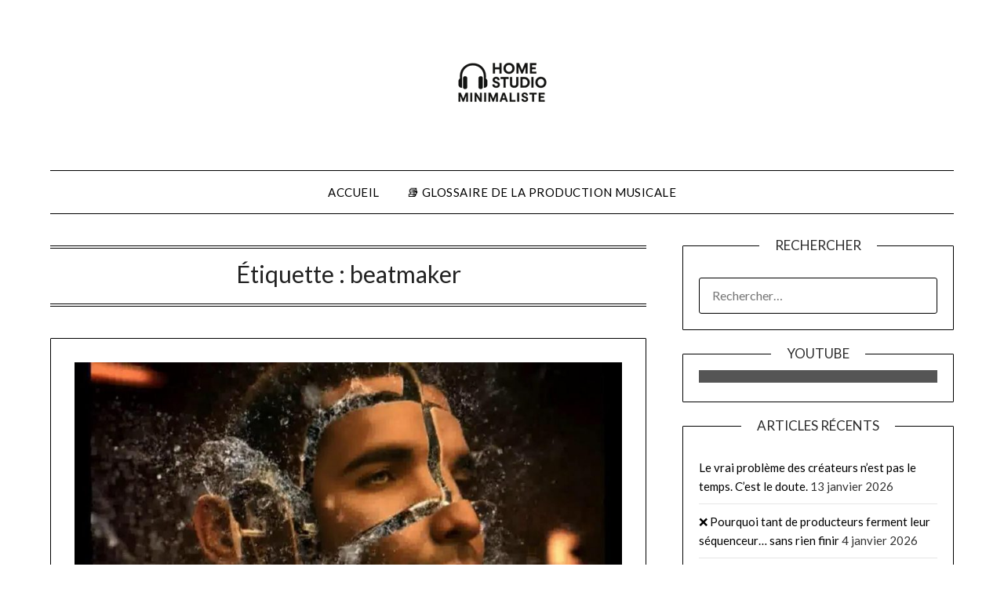

--- FILE ---
content_type: text/html; charset=UTF-8
request_url: https://devenirbeatmaker.fr/tag/beatmaker/
body_size: 17028
content:
<!doctype html>
<html lang="fr-FR">
<head>
	<meta charset="UTF-8">
	<meta name="viewport" content="width=device-width, initial-scale=1">
	<link rel="profile" href="https://gmpg.org/xfn/11">
	<meta name='robots' content='index, follow, max-image-preview:large, max-snippet:-1, max-video-preview:-1' />

<!-- Social Warfare v4.5.6 https://warfareplugins.com - BEGINNING OF OUTPUT -->
<style>
	@font-face {
		font-family: "sw-icon-font";
		src:url("https://homestudiominimaliste.fr/wp-content/plugins/social-warfare/assets/fonts/sw-icon-font.eot?ver=4.5.6");
		src:url("https://homestudiominimaliste.fr/wp-content/plugins/social-warfare/assets/fonts/sw-icon-font.eot?ver=4.5.6#iefix") format("embedded-opentype"),
		url("https://homestudiominimaliste.fr/wp-content/plugins/social-warfare/assets/fonts/sw-icon-font.woff?ver=4.5.6") format("woff"),
		url("https://homestudiominimaliste.fr/wp-content/plugins/social-warfare/assets/fonts/sw-icon-font.ttf?ver=4.5.6") format("truetype"),
		url("https://homestudiominimaliste.fr/wp-content/plugins/social-warfare/assets/fonts/sw-icon-font.svg?ver=4.5.6#1445203416") format("svg");
		font-weight: normal;
		font-style: normal;
		font-display:block;
	}
</style>
<!-- Social Warfare v4.5.6 https://warfareplugins.com - END OF OUTPUT -->


	<!-- This site is optimized with the Yoast SEO plugin v26.7 - https://yoast.com/wordpress/plugins/seo/ -->
	<title>Archives des beatmaker - Home Studio Minimaliste</title>
	<link rel="canonical" href="https://homestudiominimaliste.fr/tag/beatmaker/" />
	<meta property="og:locale" content="fr_FR" />
	<meta property="og:type" content="article" />
	<meta property="og:title" content="Archives des beatmaker - Home Studio Minimaliste" />
	<meta property="og:url" content="https://homestudiominimaliste.fr/tag/beatmaker/" />
	<meta property="og:site_name" content="Home Studio Minimaliste" />
	<meta name="twitter:card" content="summary_large_image" />
	<meta name="twitter:site" content="@devenirbeatmakr" />
	<!-- / Yoast SEO plugin. -->


<link rel='dns-prefetch' href='//homestudiominimaliste.fr' />
<link rel='dns-prefetch' href='//fonts.googleapis.com' />
<link rel='dns-prefetch' href='//www.googletagmanager.com' />
<link rel="alternate" type="application/rss+xml" title="Home Studio Minimaliste &raquo; Flux" href="https://homestudiominimaliste.fr/feed/" />
<link rel="alternate" type="application/rss+xml" title="Home Studio Minimaliste &raquo; Flux des commentaires" href="https://homestudiominimaliste.fr/comments/feed/" />
<link rel="alternate" type="application/rss+xml" title="Home Studio Minimaliste &raquo; Flux de l’étiquette beatmaker" href="https://homestudiominimaliste.fr/tag/beatmaker/feed/" />
		<!-- This site uses the Google Analytics by MonsterInsights plugin v9.11.1 - Using Analytics tracking - https://www.monsterinsights.com/ -->
							<script src="//www.googletagmanager.com/gtag/js?id=G-YKDCCRW2R6"  data-cfasync="false" data-wpfc-render="false" type="text/javascript" async></script>
			<script data-cfasync="false" data-wpfc-render="false" type="text/javascript">
				var mi_version = '9.11.1';
				var mi_track_user = true;
				var mi_no_track_reason = '';
								var MonsterInsightsDefaultLocations = {"page_location":"https:\/\/homestudiominimaliste.fr\/tag\/beatmaker\/"};
								if ( typeof MonsterInsightsPrivacyGuardFilter === 'function' ) {
					var MonsterInsightsLocations = (typeof MonsterInsightsExcludeQuery === 'object') ? MonsterInsightsPrivacyGuardFilter( MonsterInsightsExcludeQuery ) : MonsterInsightsPrivacyGuardFilter( MonsterInsightsDefaultLocations );
				} else {
					var MonsterInsightsLocations = (typeof MonsterInsightsExcludeQuery === 'object') ? MonsterInsightsExcludeQuery : MonsterInsightsDefaultLocations;
				}

								var disableStrs = [
										'ga-disable-G-YKDCCRW2R6',
									];

				/* Function to detect opted out users */
				function __gtagTrackerIsOptedOut() {
					for (var index = 0; index < disableStrs.length; index++) {
						if (document.cookie.indexOf(disableStrs[index] + '=true') > -1) {
							return true;
						}
					}

					return false;
				}

				/* Disable tracking if the opt-out cookie exists. */
				if (__gtagTrackerIsOptedOut()) {
					for (var index = 0; index < disableStrs.length; index++) {
						window[disableStrs[index]] = true;
					}
				}

				/* Opt-out function */
				function __gtagTrackerOptout() {
					for (var index = 0; index < disableStrs.length; index++) {
						document.cookie = disableStrs[index] + '=true; expires=Thu, 31 Dec 2099 23:59:59 UTC; path=/';
						window[disableStrs[index]] = true;
					}
				}

				if ('undefined' === typeof gaOptout) {
					function gaOptout() {
						__gtagTrackerOptout();
					}
				}
								window.dataLayer = window.dataLayer || [];

				window.MonsterInsightsDualTracker = {
					helpers: {},
					trackers: {},
				};
				if (mi_track_user) {
					function __gtagDataLayer() {
						dataLayer.push(arguments);
					}

					function __gtagTracker(type, name, parameters) {
						if (!parameters) {
							parameters = {};
						}

						if (parameters.send_to) {
							__gtagDataLayer.apply(null, arguments);
							return;
						}

						if (type === 'event') {
														parameters.send_to = monsterinsights_frontend.v4_id;
							var hookName = name;
							if (typeof parameters['event_category'] !== 'undefined') {
								hookName = parameters['event_category'] + ':' + name;
							}

							if (typeof MonsterInsightsDualTracker.trackers[hookName] !== 'undefined') {
								MonsterInsightsDualTracker.trackers[hookName](parameters);
							} else {
								__gtagDataLayer('event', name, parameters);
							}
							
						} else {
							__gtagDataLayer.apply(null, arguments);
						}
					}

					__gtagTracker('js', new Date());
					__gtagTracker('set', {
						'developer_id.dZGIzZG': true,
											});
					if ( MonsterInsightsLocations.page_location ) {
						__gtagTracker('set', MonsterInsightsLocations);
					}
										__gtagTracker('config', 'G-YKDCCRW2R6', {"forceSSL":"true","link_attribution":"true"} );
										window.gtag = __gtagTracker;										(function () {
						/* https://developers.google.com/analytics/devguides/collection/analyticsjs/ */
						/* ga and __gaTracker compatibility shim. */
						var noopfn = function () {
							return null;
						};
						var newtracker = function () {
							return new Tracker();
						};
						var Tracker = function () {
							return null;
						};
						var p = Tracker.prototype;
						p.get = noopfn;
						p.set = noopfn;
						p.send = function () {
							var args = Array.prototype.slice.call(arguments);
							args.unshift('send');
							__gaTracker.apply(null, args);
						};
						var __gaTracker = function () {
							var len = arguments.length;
							if (len === 0) {
								return;
							}
							var f = arguments[len - 1];
							if (typeof f !== 'object' || f === null || typeof f.hitCallback !== 'function') {
								if ('send' === arguments[0]) {
									var hitConverted, hitObject = false, action;
									if ('event' === arguments[1]) {
										if ('undefined' !== typeof arguments[3]) {
											hitObject = {
												'eventAction': arguments[3],
												'eventCategory': arguments[2],
												'eventLabel': arguments[4],
												'value': arguments[5] ? arguments[5] : 1,
											}
										}
									}
									if ('pageview' === arguments[1]) {
										if ('undefined' !== typeof arguments[2]) {
											hitObject = {
												'eventAction': 'page_view',
												'page_path': arguments[2],
											}
										}
									}
									if (typeof arguments[2] === 'object') {
										hitObject = arguments[2];
									}
									if (typeof arguments[5] === 'object') {
										Object.assign(hitObject, arguments[5]);
									}
									if ('undefined' !== typeof arguments[1].hitType) {
										hitObject = arguments[1];
										if ('pageview' === hitObject.hitType) {
											hitObject.eventAction = 'page_view';
										}
									}
									if (hitObject) {
										action = 'timing' === arguments[1].hitType ? 'timing_complete' : hitObject.eventAction;
										hitConverted = mapArgs(hitObject);
										__gtagTracker('event', action, hitConverted);
									}
								}
								return;
							}

							function mapArgs(args) {
								var arg, hit = {};
								var gaMap = {
									'eventCategory': 'event_category',
									'eventAction': 'event_action',
									'eventLabel': 'event_label',
									'eventValue': 'event_value',
									'nonInteraction': 'non_interaction',
									'timingCategory': 'event_category',
									'timingVar': 'name',
									'timingValue': 'value',
									'timingLabel': 'event_label',
									'page': 'page_path',
									'location': 'page_location',
									'title': 'page_title',
									'referrer' : 'page_referrer',
								};
								for (arg in args) {
																		if (!(!args.hasOwnProperty(arg) || !gaMap.hasOwnProperty(arg))) {
										hit[gaMap[arg]] = args[arg];
									} else {
										hit[arg] = args[arg];
									}
								}
								return hit;
							}

							try {
								f.hitCallback();
							} catch (ex) {
							}
						};
						__gaTracker.create = newtracker;
						__gaTracker.getByName = newtracker;
						__gaTracker.getAll = function () {
							return [];
						};
						__gaTracker.remove = noopfn;
						__gaTracker.loaded = true;
						window['__gaTracker'] = __gaTracker;
					})();
									} else {
										console.log("");
					(function () {
						function __gtagTracker() {
							return null;
						}

						window['__gtagTracker'] = __gtagTracker;
						window['gtag'] = __gtagTracker;
					})();
									}
			</script>
							<!-- / Google Analytics by MonsterInsights -->
		<style id='wp-img-auto-sizes-contain-inline-css' type='text/css'>
img:is([sizes=auto i],[sizes^="auto," i]){contain-intrinsic-size:3000px 1500px}
/*# sourceURL=wp-img-auto-sizes-contain-inline-css */
</style>
<link rel='stylesheet' id='social-warfare-block-css-css' href='https://homestudiominimaliste.fr/wp-content/plugins/social-warfare/assets/js/post-editor/dist/blocks.style.build.css?ver=def3785d2eec69f069c9769f725f703e' type='text/css' media='all' />
<style id='superb-addons-variable-fallbacks-inline-css' type='text/css'>
:root{--wp--preset--color--primary:#1f7cec;--wp--preset--color--primary-hover:#3993ff;--wp--preset--color--base:#fff;--wp--preset--color--featured:#0a284b;--wp--preset--color--contrast-light:#fff;--wp--preset--color--contrast-dark:#000;--wp--preset--color--mono-1:#0d3c74;--wp--preset--color--mono-2:#64748b;--wp--preset--color--mono-3:#e2e8f0;--wp--preset--color--mono-4:#f8fafc;--wp--preset--spacing--superbspacing-xxsmall:clamp(5px,1vw,10px);--wp--preset--spacing--superbspacing-xsmall:clamp(10px,2vw,20px);--wp--preset--spacing--superbspacing-small:clamp(20px,4vw,40px);--wp--preset--spacing--superbspacing-medium:clamp(30px,6vw,60px);--wp--preset--spacing--superbspacing-large:clamp(40px,8vw,80px);--wp--preset--spacing--superbspacing-xlarge:clamp(50px,10vw,100px);--wp--preset--spacing--superbspacing-xxlarge:clamp(60px,12vw,120px);--wp--preset--font-size--superbfont-tiny:clamp(10px,0.625rem + ((1vw - 3.2px) * 0.227),12px);--wp--preset--font-size--superbfont-xxsmall:clamp(12px,0.75rem + ((1vw - 3.2px) * 0.227),14px);--wp--preset--font-size--superbfont-xsmall:clamp(16px,1rem + ((1vw - 3.2px) * 1),16px);--wp--preset--font-size--superbfont-small:clamp(16px,1rem + ((1vw - 3.2px) * 0.227),18px);--wp--preset--font-size--superbfont-medium:clamp(18px,1.125rem + ((1vw - 3.2px) * 0.227),20px);--wp--preset--font-size--superbfont-large:clamp(24px,1.5rem + ((1vw - 3.2px) * 0.909),32px);--wp--preset--font-size--superbfont-xlarge:clamp(32px,2rem + ((1vw - 3.2px) * 1.818),48px);--wp--preset--font-size--superbfont-xxlarge:clamp(40px,2.5rem + ((1vw - 3.2px) * 2.727),64px)}.has-primary-color{color:var(--wp--preset--color--primary)!important}.has-primary-hover-color{color:var(--wp--preset--color--primary-hover)!important}.has-base-color{color:var(--wp--preset--color--base)!important}.has-featured-color{color:var(--wp--preset--color--featured)!important}.has-contrast-light-color{color:var(--wp--preset--color--contrast-light)!important}.has-contrast-dark-color{color:var(--wp--preset--color--contrast-dark)!important}.has-mono-1-color{color:var(--wp--preset--color--mono-1)!important}.has-mono-2-color{color:var(--wp--preset--color--mono-2)!important}.has-mono-3-color{color:var(--wp--preset--color--mono-3)!important}.has-mono-4-color{color:var(--wp--preset--color--mono-4)!important}.has-primary-background-color{background-color:var(--wp--preset--color--primary)!important}.has-primary-hover-background-color{background-color:var(--wp--preset--color--primary-hover)!important}.has-base-background-color{background-color:var(--wp--preset--color--base)!important}.has-featured-background-color{background-color:var(--wp--preset--color--featured)!important}.has-contrast-light-background-color{background-color:var(--wp--preset--color--contrast-light)!important}.has-contrast-dark-background-color{background-color:var(--wp--preset--color--contrast-dark)!important}.has-mono-1-background-color{background-color:var(--wp--preset--color--mono-1)!important}.has-mono-2-background-color{background-color:var(--wp--preset--color--mono-2)!important}.has-mono-3-background-color{background-color:var(--wp--preset--color--mono-3)!important}.has-mono-4-background-color{background-color:var(--wp--preset--color--mono-4)!important}.has-superbfont-tiny-font-size{font-size:var(--wp--preset--font-size--superbfont-tiny)!important}.has-superbfont-xxsmall-font-size{font-size:var(--wp--preset--font-size--superbfont-xxsmall)!important}.has-superbfont-xsmall-font-size{font-size:var(--wp--preset--font-size--superbfont-xsmall)!important}.has-superbfont-small-font-size{font-size:var(--wp--preset--font-size--superbfont-small)!important}.has-superbfont-medium-font-size{font-size:var(--wp--preset--font-size--superbfont-medium)!important}.has-superbfont-large-font-size{font-size:var(--wp--preset--font-size--superbfont-large)!important}.has-superbfont-xlarge-font-size{font-size:var(--wp--preset--font-size--superbfont-xlarge)!important}.has-superbfont-xxlarge-font-size{font-size:var(--wp--preset--font-size--superbfont-xxlarge)!important}
/*# sourceURL=superb-addons-variable-fallbacks-inline-css */
</style>
<link rel='stylesheet' id='dashicons-css' href='https://homestudiominimaliste.fr/wp-includes/css/dashicons.min.css?ver=def3785d2eec69f069c9769f725f703e' type='text/css' media='all' />
<link rel='stylesheet' id='post-views-counter-frontend-css' href='https://homestudiominimaliste.fr/wp-content/plugins/post-views-counter/css/frontend.css?ver=1.7.0' type='text/css' media='all' />
<link rel='stylesheet' id='sbi_styles-css' href='https://homestudiominimaliste.fr/wp-content/plugins/instagram-feed/css/sbi-styles.min.css?ver=6.10.0' type='text/css' media='all' />
<style id='wp-emoji-styles-inline-css' type='text/css'>

	img.wp-smiley, img.emoji {
		display: inline !important;
		border: none !important;
		box-shadow: none !important;
		height: 1em !important;
		width: 1em !important;
		margin: 0 0.07em !important;
		vertical-align: -0.1em !important;
		background: none !important;
		padding: 0 !important;
	}
/*# sourceURL=wp-emoji-styles-inline-css */
</style>
<link rel='stylesheet' id='wp-block-library-css' href='https://homestudiominimaliste.fr/wp-includes/css/dist/block-library/style.min.css?ver=def3785d2eec69f069c9769f725f703e' type='text/css' media='all' />
<style id='global-styles-inline-css' type='text/css'>
:root{--wp--preset--aspect-ratio--square: 1;--wp--preset--aspect-ratio--4-3: 4/3;--wp--preset--aspect-ratio--3-4: 3/4;--wp--preset--aspect-ratio--3-2: 3/2;--wp--preset--aspect-ratio--2-3: 2/3;--wp--preset--aspect-ratio--16-9: 16/9;--wp--preset--aspect-ratio--9-16: 9/16;--wp--preset--color--black: #000000;--wp--preset--color--cyan-bluish-gray: #abb8c3;--wp--preset--color--white: #ffffff;--wp--preset--color--pale-pink: #f78da7;--wp--preset--color--vivid-red: #cf2e2e;--wp--preset--color--luminous-vivid-orange: #ff6900;--wp--preset--color--luminous-vivid-amber: #fcb900;--wp--preset--color--light-green-cyan: #7bdcb5;--wp--preset--color--vivid-green-cyan: #00d084;--wp--preset--color--pale-cyan-blue: #8ed1fc;--wp--preset--color--vivid-cyan-blue: #0693e3;--wp--preset--color--vivid-purple: #9b51e0;--wp--preset--gradient--vivid-cyan-blue-to-vivid-purple: linear-gradient(135deg,rgb(6,147,227) 0%,rgb(155,81,224) 100%);--wp--preset--gradient--light-green-cyan-to-vivid-green-cyan: linear-gradient(135deg,rgb(122,220,180) 0%,rgb(0,208,130) 100%);--wp--preset--gradient--luminous-vivid-amber-to-luminous-vivid-orange: linear-gradient(135deg,rgb(252,185,0) 0%,rgb(255,105,0) 100%);--wp--preset--gradient--luminous-vivid-orange-to-vivid-red: linear-gradient(135deg,rgb(255,105,0) 0%,rgb(207,46,46) 100%);--wp--preset--gradient--very-light-gray-to-cyan-bluish-gray: linear-gradient(135deg,rgb(238,238,238) 0%,rgb(169,184,195) 100%);--wp--preset--gradient--cool-to-warm-spectrum: linear-gradient(135deg,rgb(74,234,220) 0%,rgb(151,120,209) 20%,rgb(207,42,186) 40%,rgb(238,44,130) 60%,rgb(251,105,98) 80%,rgb(254,248,76) 100%);--wp--preset--gradient--blush-light-purple: linear-gradient(135deg,rgb(255,206,236) 0%,rgb(152,150,240) 100%);--wp--preset--gradient--blush-bordeaux: linear-gradient(135deg,rgb(254,205,165) 0%,rgb(254,45,45) 50%,rgb(107,0,62) 100%);--wp--preset--gradient--luminous-dusk: linear-gradient(135deg,rgb(255,203,112) 0%,rgb(199,81,192) 50%,rgb(65,88,208) 100%);--wp--preset--gradient--pale-ocean: linear-gradient(135deg,rgb(255,245,203) 0%,rgb(182,227,212) 50%,rgb(51,167,181) 100%);--wp--preset--gradient--electric-grass: linear-gradient(135deg,rgb(202,248,128) 0%,rgb(113,206,126) 100%);--wp--preset--gradient--midnight: linear-gradient(135deg,rgb(2,3,129) 0%,rgb(40,116,252) 100%);--wp--preset--font-size--small: 13px;--wp--preset--font-size--medium: 20px;--wp--preset--font-size--large: 36px;--wp--preset--font-size--x-large: 42px;--wp--preset--spacing--20: 0.44rem;--wp--preset--spacing--30: 0.67rem;--wp--preset--spacing--40: 1rem;--wp--preset--spacing--50: 1.5rem;--wp--preset--spacing--60: 2.25rem;--wp--preset--spacing--70: 3.38rem;--wp--preset--spacing--80: 5.06rem;--wp--preset--shadow--natural: 6px 6px 9px rgba(0, 0, 0, 0.2);--wp--preset--shadow--deep: 12px 12px 50px rgba(0, 0, 0, 0.4);--wp--preset--shadow--sharp: 6px 6px 0px rgba(0, 0, 0, 0.2);--wp--preset--shadow--outlined: 6px 6px 0px -3px rgb(255, 255, 255), 6px 6px rgb(0, 0, 0);--wp--preset--shadow--crisp: 6px 6px 0px rgb(0, 0, 0);}:where(.is-layout-flex){gap: 0.5em;}:where(.is-layout-grid){gap: 0.5em;}body .is-layout-flex{display: flex;}.is-layout-flex{flex-wrap: wrap;align-items: center;}.is-layout-flex > :is(*, div){margin: 0;}body .is-layout-grid{display: grid;}.is-layout-grid > :is(*, div){margin: 0;}:where(.wp-block-columns.is-layout-flex){gap: 2em;}:where(.wp-block-columns.is-layout-grid){gap: 2em;}:where(.wp-block-post-template.is-layout-flex){gap: 1.25em;}:where(.wp-block-post-template.is-layout-grid){gap: 1.25em;}.has-black-color{color: var(--wp--preset--color--black) !important;}.has-cyan-bluish-gray-color{color: var(--wp--preset--color--cyan-bluish-gray) !important;}.has-white-color{color: var(--wp--preset--color--white) !important;}.has-pale-pink-color{color: var(--wp--preset--color--pale-pink) !important;}.has-vivid-red-color{color: var(--wp--preset--color--vivid-red) !important;}.has-luminous-vivid-orange-color{color: var(--wp--preset--color--luminous-vivid-orange) !important;}.has-luminous-vivid-amber-color{color: var(--wp--preset--color--luminous-vivid-amber) !important;}.has-light-green-cyan-color{color: var(--wp--preset--color--light-green-cyan) !important;}.has-vivid-green-cyan-color{color: var(--wp--preset--color--vivid-green-cyan) !important;}.has-pale-cyan-blue-color{color: var(--wp--preset--color--pale-cyan-blue) !important;}.has-vivid-cyan-blue-color{color: var(--wp--preset--color--vivid-cyan-blue) !important;}.has-vivid-purple-color{color: var(--wp--preset--color--vivid-purple) !important;}.has-black-background-color{background-color: var(--wp--preset--color--black) !important;}.has-cyan-bluish-gray-background-color{background-color: var(--wp--preset--color--cyan-bluish-gray) !important;}.has-white-background-color{background-color: var(--wp--preset--color--white) !important;}.has-pale-pink-background-color{background-color: var(--wp--preset--color--pale-pink) !important;}.has-vivid-red-background-color{background-color: var(--wp--preset--color--vivid-red) !important;}.has-luminous-vivid-orange-background-color{background-color: var(--wp--preset--color--luminous-vivid-orange) !important;}.has-luminous-vivid-amber-background-color{background-color: var(--wp--preset--color--luminous-vivid-amber) !important;}.has-light-green-cyan-background-color{background-color: var(--wp--preset--color--light-green-cyan) !important;}.has-vivid-green-cyan-background-color{background-color: var(--wp--preset--color--vivid-green-cyan) !important;}.has-pale-cyan-blue-background-color{background-color: var(--wp--preset--color--pale-cyan-blue) !important;}.has-vivid-cyan-blue-background-color{background-color: var(--wp--preset--color--vivid-cyan-blue) !important;}.has-vivid-purple-background-color{background-color: var(--wp--preset--color--vivid-purple) !important;}.has-black-border-color{border-color: var(--wp--preset--color--black) !important;}.has-cyan-bluish-gray-border-color{border-color: var(--wp--preset--color--cyan-bluish-gray) !important;}.has-white-border-color{border-color: var(--wp--preset--color--white) !important;}.has-pale-pink-border-color{border-color: var(--wp--preset--color--pale-pink) !important;}.has-vivid-red-border-color{border-color: var(--wp--preset--color--vivid-red) !important;}.has-luminous-vivid-orange-border-color{border-color: var(--wp--preset--color--luminous-vivid-orange) !important;}.has-luminous-vivid-amber-border-color{border-color: var(--wp--preset--color--luminous-vivid-amber) !important;}.has-light-green-cyan-border-color{border-color: var(--wp--preset--color--light-green-cyan) !important;}.has-vivid-green-cyan-border-color{border-color: var(--wp--preset--color--vivid-green-cyan) !important;}.has-pale-cyan-blue-border-color{border-color: var(--wp--preset--color--pale-cyan-blue) !important;}.has-vivid-cyan-blue-border-color{border-color: var(--wp--preset--color--vivid-cyan-blue) !important;}.has-vivid-purple-border-color{border-color: var(--wp--preset--color--vivid-purple) !important;}.has-vivid-cyan-blue-to-vivid-purple-gradient-background{background: var(--wp--preset--gradient--vivid-cyan-blue-to-vivid-purple) !important;}.has-light-green-cyan-to-vivid-green-cyan-gradient-background{background: var(--wp--preset--gradient--light-green-cyan-to-vivid-green-cyan) !important;}.has-luminous-vivid-amber-to-luminous-vivid-orange-gradient-background{background: var(--wp--preset--gradient--luminous-vivid-amber-to-luminous-vivid-orange) !important;}.has-luminous-vivid-orange-to-vivid-red-gradient-background{background: var(--wp--preset--gradient--luminous-vivid-orange-to-vivid-red) !important;}.has-very-light-gray-to-cyan-bluish-gray-gradient-background{background: var(--wp--preset--gradient--very-light-gray-to-cyan-bluish-gray) !important;}.has-cool-to-warm-spectrum-gradient-background{background: var(--wp--preset--gradient--cool-to-warm-spectrum) !important;}.has-blush-light-purple-gradient-background{background: var(--wp--preset--gradient--blush-light-purple) !important;}.has-blush-bordeaux-gradient-background{background: var(--wp--preset--gradient--blush-bordeaux) !important;}.has-luminous-dusk-gradient-background{background: var(--wp--preset--gradient--luminous-dusk) !important;}.has-pale-ocean-gradient-background{background: var(--wp--preset--gradient--pale-ocean) !important;}.has-electric-grass-gradient-background{background: var(--wp--preset--gradient--electric-grass) !important;}.has-midnight-gradient-background{background: var(--wp--preset--gradient--midnight) !important;}.has-small-font-size{font-size: var(--wp--preset--font-size--small) !important;}.has-medium-font-size{font-size: var(--wp--preset--font-size--medium) !important;}.has-large-font-size{font-size: var(--wp--preset--font-size--large) !important;}.has-x-large-font-size{font-size: var(--wp--preset--font-size--x-large) !important;}
/*# sourceURL=global-styles-inline-css */
</style>

<style id='classic-theme-styles-inline-css' type='text/css'>
/*! This file is auto-generated */
.wp-block-button__link{color:#fff;background-color:#32373c;border-radius:9999px;box-shadow:none;text-decoration:none;padding:calc(.667em + 2px) calc(1.333em + 2px);font-size:1.125em}.wp-block-file__button{background:#32373c;color:#fff;text-decoration:none}
/*# sourceURL=/wp-includes/css/classic-themes.min.css */
</style>
<link rel='stylesheet' id='likebtn_style-css' href='https://homestudiominimaliste.fr/wp-content/plugins/likebtn-like-button/public/css/style.css?ver=def3785d2eec69f069c9769f725f703e' type='text/css' media='all' />
<link rel='stylesheet' id='superb-addons-patterns-css' href='https://homestudiominimaliste.fr/wp-content/plugins/superb-blocks/assets/css/patterns.min.css?ver=3.6.2' type='text/css' media='all' />
<link rel='stylesheet' id='superb-addons-enhancements-css' href='https://homestudiominimaliste.fr/wp-content/plugins/superb-blocks/assets/css/enhancements.min.css?ver=3.6.2' type='text/css' media='all' />
<link rel='stylesheet' id='yasrcss-css' href='https://homestudiominimaliste.fr/wp-content/plugins/yet-another-stars-rating/includes/css/yasr.css?ver=3.4.15' type='text/css' media='all' />
<style id='yasrcss-inline-css' type='text/css'>

            .yasr-star-rating {
                background-image: url('https://homestudiominimaliste.fr/wp-content/plugins/yet-another-stars-rating/includes/img/star_oxy_0.svg');
            }
            .yasr-star-rating .yasr-star-value {
                background: url('https://homestudiominimaliste.fr/wp-content/plugins/yet-another-stars-rating/includes/img/star_oxy_1.svg') ;
            }
/*# sourceURL=yasrcss-inline-css */
</style>
<link rel='stylesheet' id='social_warfare-css' href='https://homestudiominimaliste.fr/wp-content/plugins/social-warfare/assets/css/style.min.css?ver=4.5.6' type='text/css' media='all' />
<link rel='stylesheet' id='font-awesome-css' href='https://homestudiominimaliste.fr/wp-content/themes/minimalistblogger/css/font-awesome.min.css?ver=def3785d2eec69f069c9769f725f703e' type='text/css' media='all' />
<link rel='stylesheet' id='minimalistblogger-style-css' href='https://homestudiominimaliste.fr/wp-content/themes/minimalistblogger/style.css?ver=def3785d2eec69f069c9769f725f703e' type='text/css' media='all' />
<link rel='stylesheet' id='minimalistblogger-google-fonts-css' href='//fonts.googleapis.com/css?family=Lato%3A300%2C400%2C700%2C900%7CMerriweather%3A400%2C700&#038;ver=6.9' type='text/css' media='all' />
<script type="text/javascript" src="https://homestudiominimaliste.fr/wp-content/plugins/google-analytics-for-wordpress/assets/js/frontend-gtag.min.js?ver=9.11.1" id="monsterinsights-frontend-script-js" async="async" data-wp-strategy="async"></script>
<script data-cfasync="false" data-wpfc-render="false" type="text/javascript" id='monsterinsights-frontend-script-js-extra'>/* <![CDATA[ */
var monsterinsights_frontend = {"js_events_tracking":"true","download_extensions":"doc,pdf,ppt,zip,xls,docx,pptx,xlsx","inbound_paths":"[{\"path\":\"\\\/go\\\/\",\"label\":\"affiliate\"},{\"path\":\"\\\/recommend\\\/\",\"label\":\"affiliate\"}]","home_url":"https:\/\/homestudiominimaliste.fr","hash_tracking":"false","v4_id":"G-YKDCCRW2R6"};/* ]]> */
</script>
<script type="text/javascript" id="likebtn_frontend-js-extra">
/* <![CDATA[ */
var likebtn_eh_data = {"ajaxurl":"https://homestudiominimaliste.fr/wp-admin/admin-ajax.php","security":"6ff052f58a"};
//# sourceURL=likebtn_frontend-js-extra
/* ]]> */
</script>
<script type="text/javascript" src="https://homestudiominimaliste.fr/wp-content/plugins/likebtn-like-button/public/js/frontend.js?ver=def3785d2eec69f069c9769f725f703e" id="likebtn_frontend-js"></script>
<script type="text/javascript" src="https://homestudiominimaliste.fr/wp-content/plugins/related-posts-thumbnails/assets/js/front.min.js?ver=4.3.1" id="rpt_front_style-js"></script>
<script type="text/javascript" src="https://homestudiominimaliste.fr/wp-includes/js/jquery/jquery.min.js?ver=3.7.1" id="jquery-core-js"></script>
<script type="text/javascript" src="https://homestudiominimaliste.fr/wp-includes/js/jquery/jquery-migrate.min.js?ver=3.4.1" id="jquery-migrate-js"></script>
<script type="text/javascript" src="https://homestudiominimaliste.fr/wp-content/plugins/related-posts-thumbnails/assets/js/lazy-load.js?ver=4.3.1" id="rpt-lazy-load-js"></script>
<link rel="https://api.w.org/" href="https://homestudiominimaliste.fr/wp-json/" /><link rel="alternate" title="JSON" type="application/json" href="https://homestudiominimaliste.fr/wp-json/wp/v2/tags/7" /><link rel="EditURI" type="application/rsd+xml" title="RSD" href="https://homestudiominimaliste.fr/xmlrpc.php?rsd" />
<meta name="generator" content="Site Kit by Google 1.168.0" />        <style>
            #related_posts_thumbnails li {
                border-right: 1px solid #dddddd;
                background-color: #ffffff            }

            #related_posts_thumbnails li:hover {
                background-color: #eeeeee;
            }

            .relpost_content {
                font-size: 12px;
                color: #333333;
            }

            .relpost-block-single {
                background-color: #ffffff;
                border-right: 1px solid #dddddd;
                border-left: 1px solid #dddddd;
                margin-right: -1px;
            }

            .relpost-block-single:hover {
                background-color: #eeeeee;
            }
        </style>

        

<!-- This site is optimized with the Schema plugin v1.7.9.6 - https://schema.press -->
<script type="application/ld+json">[{"@context":"http:\/\/schema.org\/","@type":"WPHeader","url":"","headline":"Étiquette : beatmaker","description":""},{"@context":"http:\/\/schema.org\/","@type":"WPFooter","url":"","headline":"Étiquette : beatmaker","description":""}]</script>



<!-- This site is optimized with the Schema plugin v1.7.9.6 - https://schema.press -->
<script type="application/ld+json">{"@context":"https:\/\/schema.org\/","@type":"CollectionPage","headline":"beatmaker Tag","description":"","url":"https:\/\/homestudiominimaliste.fr\/tag\/beatmaker\/","sameAs":[],"hasPart":[{"@context":"https:\/\/schema.org\/","@type":"BlogPosting","mainEntityOfPage":{"@type":"WebPage","@id":"https:\/\/homestudiominimaliste.fr\/voix-ia-musique\/"},"url":"https:\/\/homestudiominimaliste.fr\/voix-ia-musique\/","headline":"Les voix IA : un nouvel outil puissant pour chanter, rapper et tester son identité vocale","datePublished":"2025-06-19T09:45:00+02:00","dateModified":"2025-12-11T09:04:18+01:00","publisher":{"@type":"Organization","@id":"https:\/\/homestudiominimaliste.fr\/#organization","name":"Home Studio Minimaliste","logo":{"@type":"ImageObject","url":"https:\/\/devenirbeatmaker.fr\/wp-content\/uploads\/2019\/12\/devenir-beatmaker-logo-e1586864468405.png","width":600,"height":60}},"image":{"@type":"ImageObject","url":"https:\/\/homestudiominimaliste.fr\/wp-content\/uploads\/2022\/06\/test-uberduck.jpg","width":1000,"height":562},"articleSection":"Intelligence Artificielle (IA musicale)","keywords":"beatmaker, beatmaking, devenir beatmaker, home studio, mixscape, tuto uberduck, uberduck ai, uberduck ai bumpers, uberduck ai how to use, uberduck ai juice wrld, uberduck ai rap, uberduck ai rap god, uberduck ai rappers, uberduck ai singing, uberduck ai song, uberduck ai sonic, uberduck ai thomas, uberduck ai tutorial, uberduck ai voices, uberduck channel, uberduck chants, uberduck rappers, uberduck singing, uberduck sonic, uberduck thomas","description":"Les voix IA ont fait un bond spectaculaire : Meta Voice, Suno, ElevenLabs… Ces outils permettent de tester des toplines, créer des maquettes propres et explorer de nouvelles identités vocales. Découvrez comment utiliser les voix IA pour accélérer votre création musicale sans remplacer l’émotion humaine.","author":{"@type":"Person","name":"Mixscape","url":"https:\/\/homestudiominimaliste.fr\/author\/mixscape\/","description":"Je suis Mixscape, un compositeur ecclectique et entrepreneur créatif innovateur. Je produis depuis 10 ans pour des artistes interprètes de renommée internationale, des indépendants et pour différentes entités (grands groupes, entreprises, institutions et medias). En tant que Youtuber, j'anime également la chaine youtube \"Devenir Beatmaker\" dédiée à la production musicale et au marketing musical.","image":{"@type":"ImageObject","url":"https:\/\/secure.gravatar.com\/avatar\/6399fd40bf66d4404e7de063f70c3f7165449a6834a57b1cac4addf178f13ee2?s=96&d=mm&r=g","height":96,"width":96},"sameAs":["http:\/\/www.devenirbeatmaker.com"]},"video":[],"audio":[],"commentCount":"4","comment":[{"@type":"Comment","dateCreated":"2023-10-14 23:59:38","description":"aha","author":{"@type":"Person","name":"Mixscape","url":"http:\/\/www.devenirbeatmaker.com"}},{"@type":"Comment","dateCreated":"2023-08-18 10:51:13","description":"Coooooool","author":{"@type":"Person","name":"Iris","url":"http:\/\/devenirbeatmaker.fr"}},{"@type":"Comment","dateCreated":"2023-08-11 18:41:57","description":"Kaaris pat patrouille","author":{"@type":"Person","name":"Theo Gainon","url":""}},{"@type":"Comment","dateCreated":"2023-06-26 18:16:28","description":"Bjr, je suis chanteur, je chante pleins de reprises deppuis des années. Existe-t-il une machine à intercaler avec le micro de façon à injecter dans le son final un \"mix\" de la voix du chanteur original ?\r\nMerci de me répondre.\r\nCordialement\r\nNOEL GORDON","author":{"@type":"Person","name":"NOEL GORDON","url":""}}]}]}</script>


		<style type="text/css">
			body, 
			.site, 
			.swidgets-wrap h3, 
			.post-data-text { background: ; }

			.site-title a, 
			.site-description { color: ; }

			.sheader { background:  }
		</style>
	

<!-- This site is optimized with the Schema plugin v1.7.9.6 - https://schema.press -->
<script type="application/ld+json">{
    "@context": "http://schema.org",
    "@type": "BreadcrumbList",
    "itemListElement": [
        {
            "@type": "ListItem",
            "position": 1,
            "item": {
                "@id": "https://homestudiominimaliste.fr",
                "name": "Home"
            }
        },
        {
            "@type": "ListItem",
            "position": 2,
            "item": {
                "@id": "https://homestudiominimaliste.fr/tag/beatmaker/",
                "name": "beatmaker"
            }
        }
    ]
}</script>

<link rel="icon" href="https://homestudiominimaliste.fr/wp-content/uploads/2020/01/cropped-devenir-beatmaker-32x32.png" sizes="32x32" />
<link rel="icon" href="https://homestudiominimaliste.fr/wp-content/uploads/2020/01/cropped-devenir-beatmaker-192x192.png" sizes="192x192" />
<link rel="apple-touch-icon" href="https://homestudiominimaliste.fr/wp-content/uploads/2020/01/cropped-devenir-beatmaker-180x180.png" />
<meta name="msapplication-TileImage" content="https://homestudiominimaliste.fr/wp-content/uploads/2020/01/cropped-devenir-beatmaker-270x270.png" />
</head>

<body data-rsssl=1 class="archive tag tag-beatmaker tag-7 wp-custom-logo wp-theme-minimalistblogger hfeed masthead-fixed">
	 <a class="skip-link screen-reader-text" href="#content">Skip to content</a>
	<div id="page" class="site">

		<header id="masthead" class="sheader site-header clearfix">
			<div class="content-wrap">
								<div class="site-branding branding-logo">
					<a href="https://homestudiominimaliste.fr/" class="custom-logo-link" rel="home"><img width="150" height="150" src="https://homestudiominimaliste.fr/wp-content/uploads/2025/12/cropped-home-studio-minimaliste-blog.png" class="custom-logo" alt="Home Studio Minimaliste" decoding="async" /></a>				</div>
				</div>
	<nav id="primary-site-navigation" class="primary-menu main-navigation clearfix">
		<a href="#" id="pull" class="smenu-hide toggle-mobile-menu menu-toggle" aria-controls="secondary-menu" aria-expanded="false">Menu</a>
		<div class="content-wrap text-center">
			<div class="center-main-menu">
				<div class="menu-menu-superieur-container"><ul id="primary-menu" class="pmenu"><li id="menu-item-7324" class="menu-item menu-item-type-custom menu-item-object-custom menu-item-home menu-item-7324"><a href="https://homestudiominimaliste.fr">Accueil</a></li>
<li id="menu-item-3945" class="menu-item menu-item-type-post_type menu-item-object-page menu-item-3945"><a href="https://homestudiominimaliste.fr/glossaire/">📚 Glossaire De La Production Musicale</a></li>
</ul></div>				</div>
			</div>
		</nav>
		<div class="super-menu clearfix">
			<div class="super-menu-inner">
				<a href="#" id="pull" class="toggle-mobile-menu menu-toggle" aria-controls="secondary-menu" aria-expanded="false">Menu</a>
			</div>
		</div>
		<div id="mobile-menu-overlay"></div>
	</header>

	
<div class="content-wrap">
	<div class="header-widgets-wrapper">
		
	
</div>
</div>

<div id="content" class="site-content clearfix">
	<div class="content-wrap">

	<div id="primary" class="featured-content content-area">
		<main id="main" class="site-main">

		
			<header class="fbox page-header">
				<h1 class="page-title">Étiquette : <span>beatmaker</span></h1>			</header><!-- .page-header -->

			
<article id="post-6027" class="posts-entry fbox blogposts-list post-6027 post type-post status-publish format-standard has-post-thumbnail hentry category-ia-musicale tag-beatmaker tag-beatmaking tag-devenir-beatmaker tag-home-studio tag-mixscape tag-tuto-uberduck tag-uberduck-ai tag-uberduck-ai-bumpers tag-uberduck-ai-how-to-use tag-uberduck-ai-juice-wrld tag-uberduck-ai-rap tag-uberduck-ai-rap-god tag-uberduck-ai-rappers tag-uberduck-ai-singing tag-uberduck-ai-song tag-uberduck-ai-sonic tag-uberduck-ai-thomas tag-uberduck-ai-tutorial tag-uberduck-ai-voices tag-uberduck-channel tag-uberduck-chants tag-uberduck-rappers tag-uberduck-singing tag-uberduck-sonic tag-uberduck-thomas">
	
			<div class="featured-thumbnail">
			<a href="https://homestudiominimaliste.fr/voix-ia-musique/" rel="bookmark"><img width="850" height="478" src="https://homestudiominimaliste.fr/wp-content/uploads/2022/06/test-uberduck-850x478.jpg" class="attachment-minimalistblogger-slider size-minimalistblogger-slider wp-post-image" alt="test uberduck ai" decoding="async" fetchpriority="high" srcset="https://homestudiominimaliste.fr/wp-content/uploads/2022/06/test-uberduck-850x478.jpg 850w, https://homestudiominimaliste.fr/wp-content/uploads/2022/06/test-uberduck-300x169.jpg 300w, https://homestudiominimaliste.fr/wp-content/uploads/2022/06/test-uberduck-768x432.jpg 768w, https://homestudiominimaliste.fr/wp-content/uploads/2022/06/test-uberduck.jpg 1000w" sizes="(max-width: 850px) 100vw, 850px" /></a>
		</div>
	
	<header class="entry-header">
		<h2 class="entry-title"><a href="https://homestudiominimaliste.fr/voix-ia-musique/" rel="bookmark">Les voix IA : un nouvel outil puissant pour chanter, rapper et tester son identité vocale<div class="yasr-vv-stars-title-container"><div class='yasr-stars-title yasr-rater-stars'
                          id='yasr-visitor-votes-readonly-rater-c66649ac759a5'
                          data-rating='3.7'
                          data-rater-starsize='16'
                          data-rater-postid='6027'
                          data-rater-readonly='true'
                          data-readonly-attribute='true'
                      ></div><span class='yasr-stars-title-average'>3.7 (23)</span></div></a></h2>		<div class="entry-meta">
			<div class="blog-data-wrapper">
				<div class="post-data-divider"></div>
				<div class="post-data-positioning">
					<div class="post-data-text">
						<span class="posted-on">Posted on <a href="https://homestudiominimaliste.fr/voix-ia-musique/" rel="bookmark"><time class="entry-date published" datetime="2025-06-19T09:45:00+02:00">19 juin 2025</time><time class="updated" datetime="2025-12-11T09:04:18+01:00">11 décembre 2025</time></a></span><span class="byline"> by <span class="author vcard"><a class="url fn n" href="https://homestudiominimaliste.fr/author/mixscape/">Mixscape</a></span></span>					</div>
				</div>
			</div>
		</div><!-- .entry-meta -->
			</header><!-- .entry-header -->

	<div class="entry-content">
		<div class="likebtn_container" style="text-align:center;"><!-- LikeBtn.com BEGIN --><span class="likebtn-wrapper"  data-identifier="post_6027"  data-site_id="60bbda0d943ec9cf29e9a80a"  data-lang="fr"  data-counter_type="percent"  data-rich_snippet="true"  data-style=""  data-unlike_allowed=""  data-show_copyright=""  data-item_url="https://homestudiominimaliste.fr/voix-ia-musique/"  data-item_title="Les voix IA : un nouvel outil puissant pour chanter, rapper et tester son identité vocale"  data-item_image="https://homestudiominimaliste.fr/wp-content/uploads/2022/06/test-uberduck.jpg"  data-item_date="2025-06-19T09:45:00+02:00"  data-engine="WordPress"  data-plugin_v="2.6.58"  data-prx="https://homestudiominimaliste.fr/wp-admin/admin-ajax.php?action=likebtn_prx"  data-event_handler="likebtn_eh" ></span><!-- LikeBtn.com END --></div><p>Les voix IA ont fait un bond spectaculaire : Meta Voice, Suno, ElevenLabs… Ces outils permettent de tester des toplines, créer des maquettes propres et explorer de nouvelles identités vocales. Découvrez comment utiliser les voix IA pour accélérer votre création musicale sans remplacer l’émotion humaine.</p>
<div class="swp_social_panel swp_horizontal_panel swp_flat_fresh  swp_default_full_color swp_individual_full_color swp_other_full_color scale-100  scale-" data-min-width="1100" data-float-color="#ffffff" data-float="none" data-float-mobile="none" data-transition="slide" data-post-id="6027" ><div class="nc_tweetContainer swp_share_button swp_facebook" data-network="facebook"><a class="nc_tweet swp_share_link" rel="nofollow noreferrer noopener" target="_blank" href="https://www.facebook.com/share.php?u=https%3A%2F%2Fhomestudiominimaliste.fr%2Fvoix-ia-musique%2F" data-link="https://www.facebook.com/share.php?u=https%3A%2F%2Fhomestudiominimaliste.fr%2Fvoix-ia-musique%2F"><span class="swp_count swp_hide"><span class="iconFiller"><span class="spaceManWilly"><i class="sw swp_facebook_icon"></i><span class="swp_share">Partagez</span></span></span></span></a></div><div class="nc_tweetContainer swp_share_button swp_twitter" data-network="twitter"><a class="nc_tweet swp_share_link" rel="nofollow noreferrer noopener" target="_blank" href="https://twitter.com/intent/tweet?text=Les+voix+IA+%3A+un+nouvel+outil+puissant+pour+chanter%2C+rapper+et+tester+son+identit%C3%A9+vocale&url=https%3A%2F%2Fhomestudiominimaliste.fr%2Fvoix-ia-musique%2F" data-link="https://twitter.com/intent/tweet?text=Les+voix+IA+%3A+un+nouvel+outil+puissant+pour+chanter%2C+rapper+et+tester+son+identit%C3%A9+vocale&url=https%3A%2F%2Fhomestudiominimaliste.fr%2Fvoix-ia-musique%2F"><span class="swp_count swp_hide"><span class="iconFiller"><span class="spaceManWilly"><i class="sw swp_twitter_icon"></i><span class="swp_share">Tweetez</span></span></span></span></a></div><div class="nc_tweetContainer swp_share_button swp_linkedin" data-network="linkedin"><a class="nc_tweet swp_share_link" rel="nofollow noreferrer noopener" target="_blank" href="https://www.linkedin.com/cws/share?url=https%3A%2F%2Fhomestudiominimaliste.fr%2Fvoix-ia-musique%2F" data-link="https://www.linkedin.com/cws/share?url=https%3A%2F%2Fhomestudiominimaliste.fr%2Fvoix-ia-musique%2F"><span class="swp_count swp_hide"><span class="iconFiller"><span class="spaceManWilly"><i class="sw swp_linkedin_icon"></i><span class="swp_share">Partagez</span></span></span></span></a></div><div class="nc_tweetContainer swp_share_button swp_pinterest" data-network="pinterest"><a rel="nofollow noreferrer noopener" class="nc_tweet swp_share_link noPop" href="https://pinterest.com/pin/create/button/?url=https%3A%2F%2Fhomestudiominimaliste.fr%2Fvoix-ia-musique%2F" onClick="event.preventDefault(); 
							var e=document.createElement('script');
							e.setAttribute('type','text/javascript');
							e.setAttribute('charset','UTF-8');
							e.setAttribute('src','//assets.pinterest.com/js/pinmarklet.js?r='+Math.random()*99999999);
							document.body.appendChild(e);
						" ><span class="swp_count swp_hide"><span class="iconFiller"><span class="spaceManWilly"><i class="sw swp_pinterest_icon"></i><span class="swp_share">Épingle</span></span></span></span></a></div><div class="nc_tweetContainer swp_share_button total_shares total_sharesalt" ><span class="swp_count ">0 <span class="swp_label">Partages</span></span></div></div>			<div class="text-center">
				<a href="https://homestudiominimaliste.fr/voix-ia-musique/" class="blogpost-button">Read more</a>
			</div>
		</div><!-- .entry-content -->


	</article><!-- #post-6027 -->
<div class="text-center"></div>
		</main><!-- #main -->
	</div><!-- #primary -->


<aside id="secondary" class="featured-sidebar widget-area">
	<section id="search-3" class="fbox swidgets-wrap widget widget_search"><div class="swidget"><div class="sidebar-title-border"><h3 class="widget-title">Rechercher</h3></div></div><form role="search" method="get" class="search-form" action="https://homestudiominimaliste.fr/">
				<label>
					<span class="screen-reader-text">Rechercher :</span>
					<input type="search" class="search-field" placeholder="Rechercher…" value="" name="s" />
				</label>
				<input type="submit" class="search-submit" value="Rechercher" />
			</form></section><section id="smyoutubesubscribe_widget-3" class="fbox swidgets-wrap widget SMYouTubesubscribe_Widget"><div class="swidget"><div class="sidebar-title-border"><h3 class="widget-title">YouTube</h3></div></div>		<style type="text/css">
			.dark_theme{
				padding: 8px; 
				background: rgb(85, 85, 85);
			}
		</style>
		<div class="ytsubscribe_container dark_theme">
			<script src="https://apis.google.com/js/platform.js"></script>
			<div class="g-ytsubscribe" data-channelid="UCJR1j2g4Yh7ryYhvzErB8jw" data-layout="full" data-theme="dark" data-count="default"></div>
		</div>
		</section>
		<section id="recent-posts-6" class="fbox swidgets-wrap widget widget_recent_entries">
		<div class="swidget"><div class="sidebar-title-border"><h3 class="widget-title">Articles Récents</h3></div></div>
		<ul>
											<li>
					<a href="https://homestudiominimaliste.fr/le-vrai-probleme-des-createurs-cest-le-doute/">Le vrai problème des créateurs n’est pas le temps. C’est le doute.</a>
											<span class="post-date">13 janvier 2026</span>
									</li>
											<li>
					<a href="https://homestudiominimaliste.fr/pourquoi-les-producteurs-ne-finissent-pas-leurs-morceaux/">❌ Pourquoi tant de producteurs ferment leur séquenceur… sans rien finir</a>
											<span class="post-date">4 janvier 2026</span>
									</li>
											<li>
					<a href="https://homestudiominimaliste.fr/proteger-musique-ia-sacem/">Peut-on protéger une musique créée avec de l’IA ?</a>
											<span class="post-date">28 décembre 2025</span>
									</li>
											<li>
					<a href="https://homestudiominimaliste.fr/minimal-prod-ia-methode-production-musicale/">Minimal Prod IA™ – Composer vite, mieux, avec moins… et grâce à l’IA</a>
											<span class="post-date">11 décembre 2025</span>
									</li>
											<li>
					<a href="https://homestudiominimaliste.fr/creer-musique-a-tout-age/">L’âge n’a jamais été aussi peu important pour créer de la musique — l’IA change tout.</a>
											<span class="post-date">9 novembre 2025</span>
									</li>
					</ul>

		</section><section id="swp_popular_posts_widget-3" class="fbox swidgets-wrap widget widget_swp_popular_posts_widget"><div class="widget-text swp_widget_box" style="background:transparent;"><div class="swidget"><div class="sidebar-title-border"><h3 class="widget-title"><span class="widgettitle widget-title swp_popular_posts_title" style="">LES + POPULAIRES</span></h3></div></div><div class="swp_popular_post"><a style="font-size:100%" class="swp_popularity" href="https://homestudiominimaliste.fr/reussir-musique-mindset/"><b>Comment réussir dans la musique : le mindset qui fait vraiment la différence</b><span class="swp_pop_count">0 Total Shares</span></a></div><div class="swp_clearfix"></div><div class="swp_popular_post"><a style="font-size:100%" class="swp_popularity" href="https://homestudiominimaliste.fr/creativite-musicale-avec-ia/"><b>Comment l’IA peut réellement stimuler ta créativité musicale (sans remplacer ton talent)</b><span class="swp_pop_count">0 Total Shares</span></a></div><div class="swp_clearfix"></div><div class="swp_popular_post"><a style="font-size:100%" class="swp_popularity" href="https://homestudiominimaliste.fr/composer-musique-avec-ia/"><b>🤖 Comment composer avec l’intelligence artificielle : le guide pour créateurs sérieux</b><span class="swp_pop_count">0 Total Shares</span></a></div><div class="swp_clearfix"></div><div class="swp_popular_post"><a style="font-size:100%" class="swp_popularity" href="https://homestudiominimaliste.fr/creer-musique-a-tout-age/"><b>L’âge n’a jamais été aussi peu important pour créer de la musique — l’IA change tout.</b><span class="swp_pop_count">0 Total Shares</span></a></div><div class="swp_clearfix"></div><div class="swp_popular_post"><a style="font-size:100%" class="swp_popularity" href="https://homestudiominimaliste.fr/simplifier-ses-productions-musicales-pourquoi-moins-cest-mieux/"><b>Simplifier ses productions musicales : le pouvoir du “moins”</b><span class="swp_pop_count">0 Total Shares</span></a></div><div class="swp_clearfix"></div></div></section></aside><!-- #secondary -->
</div>
</div><!-- #content -->

<footer id="colophon" class="site-footer clearfix">

	<div class="content-wrap">
				<div class="footer-column-wrapper">
			<div class="footer-column-three footer-column-left">
				<section id="custom_html-14" class="widget_text fbox widget widget_custom_html"><div class="textwidget custom-html-widget"></div></section><section id="custom_html-19" class="widget_text fbox widget widget_custom_html"><div class="textwidget custom-html-widget"></div></section>			</div>
		
				<div class="footer-column-three footer-column-middle">
			<section id="custom_html-16" class="widget_text fbox widget widget_custom_html"><div class="textwidget custom-html-widget"></div></section><section id="custom_html-20" class="widget_text fbox widget widget_custom_html"><div class="textwidget custom-html-widget"></div></section>		</div>
	
		<div class="footer-column-three footer-column-right">
		<section id="custom_html-17" class="widget_text fbox widget widget_custom_html"><div class="textwidget custom-html-widget"></div></section><section id="custom_html-21" class="widget_text fbox widget widget_custom_html"><div class="textwidget custom-html-widget"></div></section>				
	</div>

</div>

<div class="site-info">
	&copy; 2026 Home Studio Minimaliste	<!-- Delete below lines to remove copyright from footer -->
	<span class="footer-info-right">
		 | Powered by <a href="https://superbthemes.com/minimalistblogger/" rel="nofollow noopener">Minimalist Blog</a> WordPress Theme	</span>
	<!-- Delete above lines to remove copyright from footer -->

</div><!-- .site-info -->
</div>



</footer>
</div>
<!-- Off canvas menu overlay, delete to remove dark shadow -->
<div id="smobile-menu" class="mobile-only"></div>
<div id="mobile-menu-overlay"></div>

    <!-- LikeBtn.com BEGIN -->
    <script type="text/javascript">var likebtn_wl = 1; (function(d, e, s) {a = d.createElement(e);m = d.getElementsByTagName(e)[0];a.async = 1;a.src = s;m.parentNode.insertBefore(a, m)})(document, 'script', '//w.likebtn.com/js/w/widget.js'); if (typeof(LikeBtn) != "undefined") { LikeBtn.init(); }</script>
    <!-- LikeBtn.com END -->
            <script type="speculationrules">
{"prefetch":[{"source":"document","where":{"and":[{"href_matches":"/*"},{"not":{"href_matches":["/wp-*.php","/wp-admin/*","/wp-content/uploads/*","/wp-content/*","/wp-content/plugins/*","/wp-content/themes/minimalistblogger/*","/*\\?(.+)"]}},{"not":{"selector_matches":"a[rel~=\"nofollow\"]"}},{"not":{"selector_matches":".no-prefetch, .no-prefetch a"}}]},"eagerness":"conservative"}]}
</script>
<!-- Instagram Feed JS -->
<script type="text/javascript">
var sbiajaxurl = "https://homestudiominimaliste.fr/wp-admin/admin-ajax.php";
</script>
<script type="text/javascript" src="https://homestudiominimaliste.fr/wp-content/plugins/yet-another-stars-rating/includes/js/yasr-globals.js?ver=3.4.15" id="yasr-global-functions-js"></script>
<script type="text/javascript" id="yasr-window-var-js-extra">
/* <![CDATA[ */
var yasrWindowVar = {"siteUrl":"https://homestudiominimaliste.fr","adminUrl":"https://homestudiominimaliste.fr/wp-admin/","ajaxurl":"https://homestudiominimaliste.fr/wp-admin/admin-ajax.php","visitorStatsEnabled":"yes","ajaxEnabled":"yes","loaderHtml":"\u003Cdiv id=\"yasr-loader\" style=\"display: inline-block\"\u003E\u00a0 \u003Cimg src=\"https://homestudiominimaliste.fr/wp-content/plugins/yet-another-stars-rating/includes/img/loader.gif\" \r\n                 title=\"yasr-loader\" alt=\"yasr-loader\" height=\"16\" width=\"16\"\u003E\u003C/div\u003E","loaderUrl":"https://homestudiominimaliste.fr/wp-content/plugins/yet-another-stars-rating/includes/img/loader.gif","isUserLoggedIn":"false","isRtl":"false","starSingleForm":"\"\\u00e9toile\"","starsPluralForm":"\"\\u00e9toiles\"","textAfterVr":"\"[Total: %total_count% Average: %average%]\"","textRating":"\"Rating\"","textLoadRanking":"\"Chargement, veuillez patienter\"","textVvStats":"\"sur 5 \\u00e9toiles\"","textOrderBy":"\"Order by\"","textMostRated":"\"Le plus \\u00e9valu\\u00e9\"","textHighestRated":"\"Les meilleurs notes\"","textLeftColumnHeader":"\"Post\""};
//# sourceURL=yasr-window-var-js-extra
/* ]]> */
</script>
<script type="text/javascript" src="https://homestudiominimaliste.fr/wp-content/plugins/yet-another-stars-rating/includes/js/shortcodes/overall-multiset.js?ver=3.4.15" id="yasr-ov-multi-js"></script>
<script type="text/javascript" id="social_warfare_script-js-extra">
/* <![CDATA[ */
var socialWarfare = {"addons":[],"post_id":"6027","variables":{"emphasizeIcons":false,"powered_by_toggle":false,"affiliate_link":"https://warfareplugins.com"},"floatBeforeContent":""};
//# sourceURL=social_warfare_script-js-extra
/* ]]> */
</script>
<script type="text/javascript" src="https://homestudiominimaliste.fr/wp-content/plugins/social-warfare/assets/js/script.min.js?ver=4.5.6" id="social_warfare_script-js"></script>
<script type="text/javascript" src="https://homestudiominimaliste.fr/wp-content/themes/minimalistblogger/js/navigation.js?ver=20170823" id="minimalistblogger-navigation-js"></script>
<script type="text/javascript" src="https://homestudiominimaliste.fr/wp-content/themes/minimalistblogger/js/skip-link-focus-fix.js?ver=20170823" id="minimalistblogger-skip-link-focus-fix-js"></script>
<script type="text/javascript" src="https://homestudiominimaliste.fr/wp-content/themes/minimalistblogger/js/script.js?ver=20160720" id="minimalistblogger-script-js"></script>
<script type="text/javascript" src="https://homestudiominimaliste.fr/wp-content/themes/minimalistblogger/js/jquery.flexslider.js?ver=20150423" id="flexslider-js"></script>
<script type="text/javascript" src="https://homestudiominimaliste.fr/wp-content/themes/minimalistblogger/js/accessibility.js?ver=20160720" id="minimalistblogger-accessibility-js"></script>
<script id="wp-emoji-settings" type="application/json">
{"baseUrl":"https://s.w.org/images/core/emoji/17.0.2/72x72/","ext":".png","svgUrl":"https://s.w.org/images/core/emoji/17.0.2/svg/","svgExt":".svg","source":{"concatemoji":"https://homestudiominimaliste.fr/wp-includes/js/wp-emoji-release.min.js?ver=def3785d2eec69f069c9769f725f703e"}}
</script>
<script type="module">
/* <![CDATA[ */
/*! This file is auto-generated */
const a=JSON.parse(document.getElementById("wp-emoji-settings").textContent),o=(window._wpemojiSettings=a,"wpEmojiSettingsSupports"),s=["flag","emoji"];function i(e){try{var t={supportTests:e,timestamp:(new Date).valueOf()};sessionStorage.setItem(o,JSON.stringify(t))}catch(e){}}function c(e,t,n){e.clearRect(0,0,e.canvas.width,e.canvas.height),e.fillText(t,0,0);t=new Uint32Array(e.getImageData(0,0,e.canvas.width,e.canvas.height).data);e.clearRect(0,0,e.canvas.width,e.canvas.height),e.fillText(n,0,0);const a=new Uint32Array(e.getImageData(0,0,e.canvas.width,e.canvas.height).data);return t.every((e,t)=>e===a[t])}function p(e,t){e.clearRect(0,0,e.canvas.width,e.canvas.height),e.fillText(t,0,0);var n=e.getImageData(16,16,1,1);for(let e=0;e<n.data.length;e++)if(0!==n.data[e])return!1;return!0}function u(e,t,n,a){switch(t){case"flag":return n(e,"\ud83c\udff3\ufe0f\u200d\u26a7\ufe0f","\ud83c\udff3\ufe0f\u200b\u26a7\ufe0f")?!1:!n(e,"\ud83c\udde8\ud83c\uddf6","\ud83c\udde8\u200b\ud83c\uddf6")&&!n(e,"\ud83c\udff4\udb40\udc67\udb40\udc62\udb40\udc65\udb40\udc6e\udb40\udc67\udb40\udc7f","\ud83c\udff4\u200b\udb40\udc67\u200b\udb40\udc62\u200b\udb40\udc65\u200b\udb40\udc6e\u200b\udb40\udc67\u200b\udb40\udc7f");case"emoji":return!a(e,"\ud83e\u1fac8")}return!1}function f(e,t,n,a){let r;const o=(r="undefined"!=typeof WorkerGlobalScope&&self instanceof WorkerGlobalScope?new OffscreenCanvas(300,150):document.createElement("canvas")).getContext("2d",{willReadFrequently:!0}),s=(o.textBaseline="top",o.font="600 32px Arial",{});return e.forEach(e=>{s[e]=t(o,e,n,a)}),s}function r(e){var t=document.createElement("script");t.src=e,t.defer=!0,document.head.appendChild(t)}a.supports={everything:!0,everythingExceptFlag:!0},new Promise(t=>{let n=function(){try{var e=JSON.parse(sessionStorage.getItem(o));if("object"==typeof e&&"number"==typeof e.timestamp&&(new Date).valueOf()<e.timestamp+604800&&"object"==typeof e.supportTests)return e.supportTests}catch(e){}return null}();if(!n){if("undefined"!=typeof Worker&&"undefined"!=typeof OffscreenCanvas&&"undefined"!=typeof URL&&URL.createObjectURL&&"undefined"!=typeof Blob)try{var e="postMessage("+f.toString()+"("+[JSON.stringify(s),u.toString(),c.toString(),p.toString()].join(",")+"));",a=new Blob([e],{type:"text/javascript"});const r=new Worker(URL.createObjectURL(a),{name:"wpTestEmojiSupports"});return void(r.onmessage=e=>{i(n=e.data),r.terminate(),t(n)})}catch(e){}i(n=f(s,u,c,p))}t(n)}).then(e=>{for(const n in e)a.supports[n]=e[n],a.supports.everything=a.supports.everything&&a.supports[n],"flag"!==n&&(a.supports.everythingExceptFlag=a.supports.everythingExceptFlag&&a.supports[n]);var t;a.supports.everythingExceptFlag=a.supports.everythingExceptFlag&&!a.supports.flag,a.supports.everything||((t=a.source||{}).concatemoji?r(t.concatemoji):t.wpemoji&&t.twemoji&&(r(t.twemoji),r(t.wpemoji)))});
//# sourceURL=https://homestudiominimaliste.fr/wp-includes/js/wp-emoji-loader.min.js
/* ]]> */
</script>
<script type="text/javascript"> var swp_nonce = "cbdcd97f73";function parentIsEvil() { var html = null; try { var doc = top.location.pathname; } catch(err){ }; if(typeof doc === "undefined") { return true } else { return false }; }; if (parentIsEvil()) { top.location = self.location.href; };var url = "https://homestudiominimaliste.fr/voix-ia-musique/";if(url.indexOf("stfi.re") != -1) { var canonical = ""; var links = document.getElementsByTagName("link"); for (var i = 0; i &lt; links.length; i ++) { if (links[i].getAttribute(&quot;rel&quot;) === &quot;canonical&quot;) { canonical = links[i].getAttribute(&quot;href&quot;)}}; canonical = canonical.replace(&quot;?sfr=1&quot;, &quot;&quot;);top.location = canonical; console.log(canonical);};var swpFloatBeforeContent = false; var swp_ajax_url = &quot;https://homestudiominimaliste.fr/wp-admin/admin-ajax.php&quot;;var swpClickTracking = false;</script><div id="tt" role="tooltip" aria-label="Tooltip content" class="cmtt"></div></body>
</html>


--- FILE ---
content_type: text/html; charset=utf-8
request_url: https://accounts.google.com/o/oauth2/postmessageRelay?parent=https%3A%2F%2Fdevenirbeatmaker.fr&jsh=m%3B%2F_%2Fscs%2Fabc-static%2F_%2Fjs%2Fk%3Dgapi.lb.en.2kN9-TZiXrM.O%2Fd%3D1%2Frs%3DAHpOoo_B4hu0FeWRuWHfxnZ3V0WubwN7Qw%2Fm%3D__features__
body_size: 160
content:
<!DOCTYPE html><html><head><title></title><meta http-equiv="content-type" content="text/html; charset=utf-8"><meta http-equiv="X-UA-Compatible" content="IE=edge"><meta name="viewport" content="width=device-width, initial-scale=1, minimum-scale=1, maximum-scale=1, user-scalable=0"><script src='https://ssl.gstatic.com/accounts/o/2580342461-postmessagerelay.js' nonce="_sJ0145jWU4i5_RclDWTAw"></script></head><body><script type="text/javascript" src="https://apis.google.com/js/rpc:shindig_random.js?onload=init" nonce="_sJ0145jWU4i5_RclDWTAw"></script></body></html>

--- FILE ---
content_type: application/javascript; charset=UTF-8
request_url: https://wi.likebtn.com/w/i/?s=%7B%22h%22%3A%22devenirbeatmaker.fr%22%2C%22s%22%3A%2260bbda0d943ec9cf29e9a80a%22%2C%22i%22%3A%5B%220a8e08479787%22%5D%7D&lb=lb_json
body_size: -296
content:
lb_json({"p":0,"di":0,"e":"","is":[{"ha":"0a8e08479787","l":25,"d":2}]})